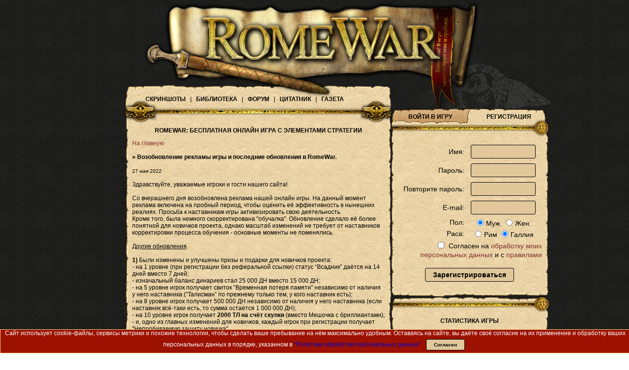

--- FILE ---
content_type: text/html; charset=UTF-8
request_url: https://www.romewar.ru/new20220527.html
body_size: 12617
content:
<!DOCTYPE html>
<!--<!DOCTYPE html PUBLIC "-//W3C//DTD HTML 4.01 Transitional//EN" "http://www.w3.org/TR/html4/loose.dtd">-->
<html>
<head>
<meta http-equiv="Content-Type" content="text/html; charset=utf-8">
<title>Возобновление рекламы игры и последние обновления в RomeWar. </title>
<meta name="description" content="Новость о последних изменениях и обновлениях в бесплатной браузерной онлайн RPG игре про Древний Рим RomeWar.  ">
<meta name="keywords" content="новость бесплатная браузерная игра онлайн стратегия пошаговая RPG romewar ромвар ромевар  ">
<meta name="w1-verification" content="101648118377" />
<meta name="revisit-after" content="1 days">
<meta name="yandex-verification" content="751003d91cdfa8c6" />
<link rel="icon" href="/favicon.ico" type="image/x-icon">
<link rel="shortcut icon" href="/favicon.ico" type="image/x-icon">
<link type="image/png" sizes="16x16" rel="icon" href="/favicon (16).png">
<link type="image/png" sizes="32x32" rel="icon" href="/favicon (32).png">
<link type="image/png" sizes="48x48" rel="icon" href="/favicon (48).png">
<link type="image/png" sizes="96x96" rel="icon" href="/favicon (96).png">
<link type="image/png" sizes="120x120" rel="icon" href="/favicon (120).png">
<link type="image/png" sizes="144x144" rel="icon" href="/favicon (144).png">
<style>

	/* Общие стили */

	body {
		margin: 0px;
		padding: 0px;
		font: 12px Verdana, Arial, Helvetica, sans-serif;
		background: url(/img/backd.jpg);
	}
	input, button {
		border: 1px solid #000000;
		font: inherit;
		background-color: #E0C89B;
		margin: 5px;
		border-radius: 3px;
		font-size: 14px;		
		
	}
	input[type=text], input[type=password] {
		text-align: center;
		width: 120px;
		margin: 5px;
		padding: 5px;
		border-radius: 3px;
		font-size: 14px;		
	}
	button {
		font-weight: bold;
		padding:5px;
	    padding-left: 15px;
	    padding-right: 15px;		
	}
	img {
		border: 0px;
	}
	a {
		text-decoration: none;
		color: #81302F;
	}
	a:hover {
		text-decoration: underline;
	}
	.centered {
		margin-left: auto;
		margin-right: auto;
	}
	.hidden {
		display: none;
	}
	table.borderless {
		border-spacing: 0px;
		border-collapse: collapse; /* border-collapse для IE <= 7 */
	}
	ul {
		list-style: square;
		padding-left: 1em;
	}

	/* Стили элементов страницы */

	#page {
		width: 979px;
	}
	#header {
		height: 175px;
	}
	#footer {
		width: 797px;
		text-align: center;
		font-size: 11px;
		color: #666666;
		clear: both;
	}

	/* Меню */

	#menu {
		height: 46px;
		background: url(/img/last.jpg) no-repeat;
	}
	#menu-content {
		padding-left: 145px;
		padding-top: 20px;
		text-transform: uppercase;
	}
	#menu-content a {
		color: black;
		font-weight: bold;
	}
	.menu-separator {
		padding: 0 .5em;
	}
	
	/* Новости */
	
	#main {
		width: 540px;
		float: left;
	}
	#content {
		margin-left: 105px;
	}
	.main-header {
		height: 30px;
		background: url(/img/tops.jpg) no-repeat;
	}
	.main-footer {
		height: 12px;
		background: url(/img/down_br.gif) no-repeat;
	}
	
	/* Правая колонка */
	
	#sidebar {
		margin-left: 540px;
		width: 320px;
	}
	.block-middle {
		width: 100%;
	}
	.sideblock-header {
		height: 30px;
		background: url(/img/topw1.gif) no-repeat;
	}
	.sideblock-footer {
		height: 12px;
		background: url(/img/downw1.gif) no-repeat;
	}
	.block-left {
		width: 13px;
		background: url(/img/left.gif) repeat-y;
	}
	.block-right {
		width: 13px;
		background: url(/img/rights.gif) repeat-y;
	}
	.block-content {
		background: url(/img/back.gif);
	}
	.block-title {
		font-weight: bold;
		text-transform: uppercase;
		text-align: center;
	}
	
	.block-content P{
		#text-align: justify;
	}
	
	/* Блок входа/регистрации */
	
	#login-block, #enter-block {
		text-align: center;
	}
	.login-header {
		height: 39px;
	}
	.login-header div {
		float: left;
		width: 160px;
		margin-top: 10px;
		text-align: center;
		text-transform: uppercase;
		font-weight: bold;
	}
	.login-header a {
		color: black;
		font-weight: bold;
	}
	#login-header-login {
		background: url(/img/topw13.gif) no-repeat;
		display: none;
	}
	#login-header-register {
		background: url(/img/topw11.gif) no-repeat;
	}
	#login-header-footer {
		background: url(/img/topw12.gif) no-repeat;
		height: 18px;
	}
	.prompt {
		color: gray;
	}
	.error {
		color: red;
	}
	#enter-login {
		font-weight: bold;
	}
	
	/* Блок статистики */
	
	#slider {
		position: relative;
		left: 6px;
		top: -52px;
		height: 40px;
		background: url(/img/polzunok.gif) right no-repeat;
	}
	
	.width100 {
		width:100%;
	}
	
	/* cellpadding */
	td, th {
	 padding: 0px;
	 border:0px;
	}
	   
	/* cellspacing */
	table { 
	 #border-spacing: 0px 0; 
	 border-collapse: collapse; 
	 border:0px;
	}	
	
	.align_left{
		text-align:left;
	}
	.align_right{
		text-align:right;
	}
	.align_center{
		text-align:center;
	}
	
	H1{
		font-size: 12px;
	}
	
	FORM{
		font-size: 14px;
	}
</style>


<!-- Global site tag (gtag.js) - Google Analytics -->
<!-- 
<script async src="https://www.googletagmanager.com/gtag/js?id=G-H6YHVQPLMN"></script>
<script>
  window.dataLayer = window.dataLayer || [];
  function gtag(){dataLayer.push(arguments);}
  gtag('js', new Date());

  gtag('config', 'G-H6YHVQPLMN');
</script>
 -->
 
</head>
<body onload="onl()">

<script src="/js/jquery.min.js?rev1"></script>
<script src="/js/effects.core.js?rev1"></script>
<script src="/js/effects.slide.js?rev1"></script>
<script src="/js/index.js?rev8"></script>
<script src="/game/js/cookie_mess.js?rev0"></script>
<script>
var game_in_new_window = parseInt('');
var type_window = screen.width + 'x' + screen.height;

var is_load = false;
var rpl = "{}";

if (localStorage && localStorage['rpl'])
{
	rpl = localStorage['rpl'];
}


function open_game()
{
	if (game_in_new_window)
	{
		if (window.location.host.substr(-3) == 'net') {openWindowFS('//www.romewar.net/game');} else {openWindowFS('//www.romewar.ru/game');}
	}
	else
	{
		if (window.location.host.substr(-3) == 'net') {document.location = '//www.romewar.net/game/';} else {document.location = '//www.romewar.ru/game/';}
	}
}

var pravila_read = '1ca09f1ebaba9d3b2f11a9da7cc1f4be';
	function radioClick()
	{
	 this.blur();  
	 this.focus();  
	}
	
	function pravila_click()
	{
		var OP = document.getElementById('prr');
		if (OP) OP.value = pravila_read;
	}
	
	function onl_bug()
	{
		if (!is_load)
		{
			var OP = document.getElementById('prr');
			if (OP && !OP.value) onl();
		}
	}
	
	function onl()
	{
		if (!is_load)
		{
			is_load = true;
			setTimeout("pravila_read += '5'; pravila_click();", 2000);
			var OP = document.getElementById('type_window');
			if (OP) OP.value = type_window;
			var OP = document.getElementById('type_window2');
			if (OP) OP.value = type_window;
			var OP = document.getElementById('rpl');
			if (OP) OP.value = rpl;
		}
	}
	// Обработка результата регистрации
	function on_register_success(login)
	{
		$('#enter-login').text(login);
		$('#login-block').hide();
		$('#enter-block').fadeIn();
		document.location = '/game';
	}
	
	$(function() {
		// Переключение вкладок логина/регистрации
		
		$('#tab-login').click(function(e) {
			$('#login-header-register').hide();
			$('#login-header-login').show();
			$('#register-page').hide();
			$('#login-page').fadeIn();
		});
		$('#tab-register').click(function(e) {
			$('#login-header-login').hide();
			$('#login-header-register').show();
			$('#guest-page').hide();
			$('#login-page').hide();
			$('#register-page').fadeIn();
		});
		
		// Логин
		
		add_prompt('login', 'Введите Логин');
		$('#login-form').submit(function(e) {
			var submit = $('#login-submit');
			submit.attr('disabled', 'disabled');
			$.post('index_parser.php', $(e.target).serialize(), function (result) {
				if (result.status == 'ok')
				{
					$('#enter-login').text(result.data.login);
					$('#login-block').hide();
					$('#enter-block').fadeIn();
					game_in_new_window = parseInt(result.data.game_in_new_window);
					if (!game_in_new_window) open_game();
					//if (window.location.host.substr(-3) == 'net') {document.location = 'http://www.romewar.net/game/';} else {document.location = '//www.romewar.ru/game/';}
				}
				else
				{
					$('#login-error').text(result.message);
					submit.removeAttr('disabled');
					if (result.redirect) document.location = result.redirect;
				}
			}, 'json');
			return false;
		});
		
		// Гостевой вход
		
		$('#guest-login').click(function(e) {
			//$('#login-page').hide();
			$('#register-page').hide();
			$('#guest-page').fadeIn();
		});
		$('#guest-close').click(function(e) {
			$('#guest-page').hide();
			$('#register-page').fadeIn();
			//$('#login-page').fadeIn();
		});
		$('.guest-login').click(function(e) {
			openWindowFS('/game/?guest=1&r=' + e.target.value);
		});
		
		// Регистрация
		
		init_registration();
		
		if ('' > 0)
		{
			$('#tab-login').click();
		}
	});
	
	show_cookie_mess(true);
</script>

	<div id="page" class="centered">
		<div id="header"><a href="/"><img src="/img/top.jpg" alt="romewar.ru Бесплатная онлайн игра с элементами стратегии"></a></div>
		<div id="menu">
			<div id="menu-content">
				<a href="//wiki.romewar.ru/screens.html" target="_blank">Скриншоты</a>
				<span class="menu-separator">|</span>
				<a href="//wiki.romewar.ru/" target="_blank">Библиотека</a>
				<span class="menu-separator">|</span>
				<a href="//forum.romewar.ru" target="_blank">Форум</a>
				<span class="menu-separator">|</span>
				<a href="//bashrw.ru/" target="_blank">Цитатник</a>
				<span class="menu-separator">|</span>
				<a href="http://www.rpg-info.net" target="_blank">Газета</a>
			</div>
		</div>
		<div id="content">
			<div id="main" class="block">
				<div class="main-header"></div>
				<table class="block-middle borderless">
					<tr>
						<td class="block-left"></td>
						<td class="block-content">
							<h1 class="block-title">RomeWar: бесплатная онлайн игра с элементами стратегии</h1>
							
							<!--  
__TITLE__	Возобновление рекламы игры и последние обновления в RomeWar. 
__DESC__	Новость о последних изменениях и обновлениях в бесплатной браузерной онлайн RPG игре про Древний Рим RomeWar.  
__KW__		новость бесплатная браузерная игра онлайн стратегия пошаговая RPG romewar ромвар ромевар  
--> 
<head> 
<meta http-equiv="Content-Type" content="text/html; charset=utf-8" /> 
</head> 
<p><a href="/"> На главную </a><br> 
  <br> 
<b>» Возобновление рекламы игры и последние обновления в RomeWar. </b><br><br> 
 <small>27 мая 2022</small> 
 <br><br> 
Здравствуйте, уважаемые игроки и гости нашего сайта!
<br>

<br>
Со вчерашнего дня возобновлена реклама нашей онлайн игры. На данный момент реклама включена на пробный период, чтобы оценить её эффективность в нынешних реалиях.  Просьба к наставникам игры активизировать свою деятельность. 
<br>
Кроме того, была немного скорректирована "обучалка". Обновление сделало её более понятной для новичков проекта, однако масштаб изменений не требует от наставников корректировки процесса обучения - основные моменты не поменялись. 
<br>

<br>
<span style="text-decoration: underline">Другие обновления</span>.
<br>

<br>
<span style="font-weight: bold">1)</span> Были изменены и улучшены призы и подарки для новичков проекта:
<br>
- на 1 уровне (при регистрации без реферальной ссылки) статус “Всадник” даётся на 14 дней вместо 7 дней;
<br>
- изначальный баланс динариев стал 25 000 ДН вместо 15 000 ДН;
<br>
- на 5 уровне игрок получает свиток “Временная потеря памяти” независимо от наличия у него наставника (“Талисман” по прежнему только тем, у кого наставник есть);
<br>
- на 8 уровне игрок получает 500 000 ДН независимо от наличия у него наставника (если наставник всё-таки есть, то сумма остаётся 1 000 000 ДН);
<br>
- на 10 уровне игрок получает <span style="font-weight: bold">2000 ТЛ на счёт скупки</span> (вместо Мешочка с бриллиантами);
<br>
- и, одно из главных изменений для новичков, каждый игрок при регистрации получает "Непробиваемую защиту новичка".
<br>

<br>
"Непробиваемую защиту новичка" нельзя пробить никаким свитком и никакой абилкой (в том числе абилками типа "антизащита"). Но есть условия, которые её навсегда отменяют.
<br>
Подробное описание работы этой иммунки здесь: <a href="https://wiki.romewar.ru/bonus_novichkov.html" target="_blank">https://wiki.romewar.ru/bonus_novichkov.html</a>
<br>

<br>
<span style="font-weight: bold">2)</span> Изменения в реферальной системе.
<br>
Описанные в этом пункте изменения вступают в силу с 01.06.2022 года, но будут действовать, в том числе, для всех рефералов и реферов, появившихся в игре до этой даты.
<br>
а) Рефереры будут получать процент от покупок своих рефералов не сразу в момент приобретения последними ТЛ, а по итогам месяца единой суммой от всех рефералов сразу;
<br>
б) Реферер будет получить процент от покупок ТЛ своим рефералом в течение 10 лет после регистрации последнего или по достижению суммы выплаты по этому конкретному рефералу в 50 000 ТЛ (5% от 1 000 000 ТЛ, гипотетически купленных рефералом).
<br>

<br>
<span style="font-weight: bold">3)</span> Изменён "Закон 2Г".
<br>
Теперь модераторам игры разрешено принимать участие в личных (государственный, кулачный) и командных ("Кулачная забава", "Равеннская сеча") Турнирах на выживание, а также Турнирах Оркуса.
<br>

<br>
Всем спасибо за внимание и за игру! 
<br> 
<br> 
 <a href="/"> На главную </a> 
<br><br> 
Другие новости:<br> <lu><li><a href='/new20210223.html'>День защитника Отечества. </a></li><li><a href='/new20131118.html'>Именные предметы</a></li><li><a href='/new20230214.html'>День всех влюбленных!  </a></li><li><a href='/new20250220.html'>Всеобщий турнир начинается уже завтра!</a></li><li><a href='/new20160322.html'>Руна Анти-расщепление и другие последние изменения в RomeWar. </a></li><li><a href='/new20250109.html'>Расовые турниры стартуют уже завтра!</a></li></lu><br>
						</td>
						<td class="block-right"></td>
					</tr>
				</table>
				<div class="main-footer"></div>
			</div>
			<div id="sidebar">

				<div id="login-block" class="block ">
					<div id="login-header-login" class="login-header">
						<div>Войти в игру</div>
						<div><a href="#" id="tab-register" onclick="return false;">Регистрация</a></div>
					</div>
					<div id="login-header-register" class="login-header">
						<div><a href="#" id="tab-login" onclick="return false;">Войти в игру</a></div>
						<div>Регистрация</div>
					</div>
					<div id="login-header-footer"></div>
					<table class="block-middle borderless">
						<tr>
							<td class="block-left"></td>
							<td class="block-content">
								<div id="login-page" class="hidden">
									<p id="login-error" class="error"></p>
									<form id="login-form" action="?" method="post">
										<div><input type="hidden" name="action" value="login"></div>
										<div><input type="hidden" name="type_window" id="type_window" value=""></div>
										<div><input type="hidden" name="rpl" id="rpl" value=""></div>
										<input type="hidden" name="place" value="main_reg">
										<table class="centered">
											<tr>
												<td style="text-align: right;">Имя:</td>
												<td><input type="text" id="login" name="login" value=""></td>
											</tr>
											<tr>
												<td style="text-align: right;">Пароль:</td>
												<td><input type="password" id="password" name="password" value=""></td>
											</tr>
										</table>
										<p><button id="login-submit" type="submit">Войти</button></p>
										<p><a href="forgot.html">Забыли свой пароль?</a></p>
										<!--<p><button id="guest-login" type="button">Войти гостем</button></p>-->
									</form>
								</div><!--
								<div id="guest-page" class="hidden">
									<p class="block-title">Гостевой вход</p>
									<p><button type="button" class="guest-login" value="2">Войти за Галлов</button></p>
									<p><button type="button" class="guest-login" value="1">Войти за Римлян</button></p>
									<p><button id="guest-close" type="button">Закрыть</button></p>
								</div>
								-->
								<div id="register-page">
									<p id="register-error" class="error"></p>
										<form id="register-form" action="?" method="post">
										<div><input type="hidden" name="action" value="register"></div>
										<div><input type="hidden" name="type_window" id="type_window2" value=""></div>
										<table class="centered">
											<tr>
												<td></td>
												<td id="reg-login-error" class="error"></td>
											</tr>
											<tr>
												<td style="text-align: right;">Имя:</td>
												<td><input type="text" id="reg-login" name="login"></td>
											</tr>
											<tr>
												<td></td>
												<td id="reg-password-error" class="error"></td>
											</tr>
											<tr>
												<td style="text-align: right;">Пароль:</td>
												<td><input type="password" id="reg-password" name="password"></td>
											</tr>
											<tr>
												<td></td>
												<td id="reg-password2-error" class="error"></td>
											</tr>
											<tr>
												<td style="text-align: right; white-space: nowrap;">Повторите пароль:</td>
												<td><input type="password" id="reg-password2" name="password2"></td>
											</tr>
											<tr>
												<td></td>
												<td id="reg-email-error" class="error"></td>
											</tr>
											<tr>
												<td style="text-align: right;">E-mail:</td>
												<td><input type="text" id="reg-email" name="email"></td>
											</tr>
											<tr>
												<td></td>
												<td id="reg-sex-error" class="error"></td>
											</tr>
											<tr>
												<td style="text-align: right;">Пол:</td>
												<td>
													<label><input type="radio" name="sex" value="1" checked>Муж.</label>
													<label><input type="radio" name="sex" value="2">Жен.</label>
												</td>
											</tr>
											<tr>
												<td></td>
												<td id="reg-race-error" class="error"></td>
											</tr>
											<tr>
												<td style="text-align: right;">Раса:</td>
												<td>
													<label><input type="radio" name="race" value="1" onclick="if (this.checked) document.getElementById('dop_info').style.display='none';">Рим</label>
													<label><input type="radio" name="race" value="2" checked onclick="if (this.checked) document.getElementById('dop_info').style.display='';">Галлия</label>
												</td>
											</tr>
											<!--<tr id="dop_info" style="text-align:left; color: #81302F; font-size:10px;">
												<td colspan="2">
														При регистрации за молодую расу галлов вы получаете дополнительные бонусы:<br>
														- на 300% больше начальных динарий<br>
														- статус Всадника (увеличения опыта до 120%, бесплатные абилки и многое другое) на 1 месяц<br>
														- 2х онлайн статус с защитой<br>
												</td>
											</tr>-->
											<tr>
												<!--<td></td>-->
												<td id="reg-terms-error" colspan="2" class="error"></td>
											</tr>
											<tr>
												<td style="text-align: right;" colspan="2">
													<input type="checkbox" id="reg-terms" name="terms">
													<!--<label for="reg-terms">Согласен с <a href="#" onclick="openWindow('//wiki.romewar.ru/ofert.html'); return false;">правилами</a></label>-->
													<label for="reg-terms">Согласен на <a href="#" onclick="openWindow('https://wiki.romewar.ru/privacypolicy.html'); return false;">обработку моих персональных данных</a>  
														и с <a href="#" onclick="openWindow('https://wiki.romewar.ru/ofert.html'); return false;">правилами</a></label>

												</td>
												<!--<td></td>-->
											</tr>
											<tr>
												<td><input type="hidden" name="pravila_read" id="prr"></td>
												<td id="reg-turing-error" class="error"></td>
											</tr>
											<!--<tr>
												<td style="text-align: right;"><img src="/turing.php" id="reg-turing-image" title="Если картинка нечитаема кликните на нее мышкой чтобы загрузить другую." alt=""></td>
												<td><input type="text" id="reg-turing" name="turing"><br><a href="#" id="reg-turing-a">Не видно картинку?</a></td>
											</tr>-->
										</table>
										<p><button id="register" type="submit">Зарегистрироваться</button></p>
										<!--<p><button id="guest-login" type="button">Войти гостем</button></p>-->
									</form>
								</div>
								<div id="guest-page" class="hidden">
									<!--<p class="block-title">Гостевой вход</p>
									<p><button type="button" class="guest-login" value="2">Войти за Галлов</button></p>
									<p><button type="button" class="guest-login" value="1">Войти за Римлян</button></p>
									<p><button id="guest-close" type="button">Закрыть</button></p>-->
								</div>
								
							</td>
							<td class="block-right"></td>
						</tr>
					</table>
					<div class="sideblock-footer"></div>
				</div>

				<div id="enter-block" class="block hidden">
					<div class="sideblock-header"></div>
					<table class="block-middle borderless">
						<tr>
							<td class="block-left"></td>
							<td class="block-content">
								<p>Вы вошли в игру под именем <span id="enter-login"></span></p>
								<!--<a href="#" onclick="if (window.location.host.substr(-3) == 'net') {openWindowFS('//www.romewar.net/game/');} else {openWindowFS('//www.romewar.ru/game/');} return false;">-->
								<a href="#" onclick="open_game(); return false;" id="enter_btn">
									<img src="/img/enter_btn.gif" alt="Войти в игру">
								</a>
							</td>
							<td class="block-right"></td>
						</tr>
					</table>
					<div class="sideblock-footer"></div>
				</div>

				<div class="block hidden">
					<div class="sideblock-header"></div>
					<table class="block-middle borderless">
						<tr>
							<td class="block-left"></td>
							<td class="block-content">
							</td>
							<td class="block-right"></td>
						</tr>
					</table>
					<div class="sideblock-footer"></div>
				</div>

				<div class="block">
					<div class="sideblock-header"></div>
					<table class="block-middle borderless">
						<tr>
							<td class="block-left"></td>
							<td class="block-content">
								<p class="block-title">Статистика игры</p>
								<table style="width: 100%;">
									<tr>
										<td style="text-align: left;">Римлян всего</td>
										<td style="text-align: right; font-weight: bold;">3892</td>
									</tr>
									<tr>
										<td style="text-align: left;">Галлов  всего</td>
										<td style="text-align: right; font-weight: bold;">2831</td>
									</tr>
									<tr>
										<td style="text-align: left;">Игроков онлайн</td>
										<td style="text-align: right; font-weight: bold;">387</td>
									</tr>
								</table>
								<br>
								<!--<table style="width: 100%;">
									<tr>
										<td style="text-align: left;">Текущих боев</td>
										<td style="text-align: right; font-weight: bold;">11</td>
									</tr>
									<tr>
										<td style="text-align: left;">Игроков в боях</td>
										<td style="text-align: right; font-weight: bold;">15</td>
									</tr>
								</table>-->
								<p class="block-title">Межрасовые победы</p>
								<div>
									<table class="borderless" style="width: 100%; font-size: 10px; font-weight: bold;">
										<tr>
											<td style="text-align:right; width: 61%; height: 40px; background: url(/img/polosa-sprava.gif) left;">&nbsp;</td>
											<td style="text-align:center; background: url(/img/polosa-sleva.gif) right;">&nbsp;</td>
										</tr>
										<tr>
											<td class="align_left">Рим 61%</td>
											<td class="align_right">39% Галлы</td>
										</tr>
									</table>
									<div id="slider" style="width: 61%;"></div>
								</div>
							</td>
							<td class="block-right"></td>
						</tr>
					</table>
					<div class="sideblock-footer"></div>
				</div>

				<div class="block">
					<div class="sideblock-header"></div>
					<table class="block-middle borderless" >
						<tr>
							<td class="block-left"></td>
							<td class="block-content">
								<iframe id="tew" src="/game/window/ratings/ratings.php?cnt=warrior&amp;order=rating&amp;temple=warriors_small&amp;limit=10&amp;empty_head=1" style="width: 100%; height: 230px; background:none; border:0px; overflow:hidden;"></iframe> <!--allowtransparency="1"-->
							</td>
							<td class="block-right"></td>
						</tr>
					</table>
					<div class="sideblock-footer"></div>
				</div>

				<div class="block">
					<div class="sideblock-header"></div>
					<table class="block-middle borderless">
						<tr>
							<td class="block-left"></td>
							<td class="block-content">
								<p class="block-title">Мы в соц. сетях</p>
								<div style="text-align: center;">
									<a href="https://vk.ru/romewar" target="_blank"><img src="/game_img/vk.png?rev=1" style="width:90px" alt="Группа ВКонтакте"></a>
									<a href="https://ok.ru/romewar" target="_blank"><img src="/game_img/ok.png?rev=1" style="width:90px" alt="Группа Одноклассники"></a>
									<a href="https://www.facebook.com/groups/RomeWar4ever" target="_blank"><img src="/game_img/f.png?rev=1" style="width:90px" alt="Группа Facebook"></a>
								</div>
							</td>
							<td class="block-right"></td>
						</tr>
					</table>
					<div class="sideblock-footer"></div>
				</div>

				<div class="block">
					<div class="sideblock-header"></div>
					<table class="block-middle borderless">
						<tr>
							<td class="block-left"></td>
							<td class="block-content">
								<p class="block-title">Новости</p>
								<div id="news_list" style="overflow:auto; height:300px;">
								<ul><li><a href='/news202612.html'>Декабрь 2026</a></li><li><a href='/news202611.html'>Ноябрь 2026</a></li><li><a href='/news202610.html'>Октябрь 2026</a></li><li><a href='/news202609.html'>Сентябрь 2026</a></li><li><a href='/news202608.html'>Август 2026</a></li><li><a href='/news202607.html'>Июль 2026</a></li><li><a href='/news202606.html'>Июнь 2026</a></li><li><a href='/news202605.html'>Май 2026</a></li><li><a href='/news202604.html'>Апрель 2026</a></li><li><a href='/news202603.html'>Март 2026</a></li><li><a href='/news202602.html'>Февраль 2026</a></li><li><a href='/news202601.html'>Январь 2026</a></li><li><a href='/news202512.html'>Декабрь 2025</a></li><li><a href='/news202511.html'>Ноябрь 2025</a></li><li><a href='/news202510.html'>Октябрь 2025</a></li><li><a href='/news202509.html'>Сентябрь 2025</a></li><li><a href='/news202508.html'>Август 2025</a></li><li><a href='/news202507.html'>Июль 2025</a></li><li><a href='/news202506.html'>Июнь 2025</a></li><li><a href='/news202505.html'>Май 2025</a></li><li><a href='/news202504.html'>Апрель 2025</a></li><li><a href='/news202503.html'>Март 2025</a></li><li><a href='/news202502.html'>Февраль 2025</a></li><li><a href='/news202501.html'>Январь 2025</a></li><li><a href='/news202412.html'>Декабрь 2024</a></li><li><a href='/news202411.html'>Ноябрь 2024</a></li><li><a href='/news202410.html'>Октябрь 2024</a></li><li><a href='/news202409.html'>Сентябрь 2024</a></li><li><a href='/news202408.html'>Август 2024</a></li><li><a href='/news202407.html'>Июль 2024</a></li><li><a href='/news202406.html'>Июнь 2024</a></li><li><a href='/news202405.html'>Май 2024</a></li><li><a href='/news202404.html'>Апрель 2024</a></li><li><a href='/news202403.html'>Март 2024</a></li><li><a href='/news202402.html'>Февраль 2024</a></li><li><a href='/news202401.html'>Январь 2024</a></li><li><a href='/news202312.html'>Декабрь 2023</a></li><li><a href='/news202311.html'>Ноябрь 2023</a></li><li><a href='/news202310.html'>Октябрь 2023</a></li><li><a href='/news202309.html'>Сентябрь 2023</a></li><li><a href='/news202308.html'>Август 2023</a></li><li><a href='/news202307.html'>Июль 2023</a></li><li><a href='/news202306.html'>Июнь 2023</a></li><li><a href='/news202305.html'>Май 2023</a></li><li><a href='/news202304.html'>Апрель 2023</a></li><li><a href='/news202303.html'>Март 2023</a></li><li><a href='/news202302.html'>Февраль 2023</a></li><li><a href='/news202301.html'>Январь 2023</a></li><li><a href='/news202212.html'>Декабрь 2022</a></li><li><a href='/news202211.html'>Ноябрь 2022</a></li><li><a href='/news202210.html'>Октябрь 2022</a></li><li><a href='/news202209.html'>Сентябрь 2022</a></li><li><a href='/news202208.html'>Август 2022</a></li><li><a href='/news202207.html'>Июль 2022</a></li><li><a href='/news202206.html'>Июнь 2022</a></li><li><a href='/news202205.html'>Май 2022</a></li><li><a href='/news202204.html'>Апрель 2022</a></li><li><a href='/news202203.html'>Март 2022</a></li><li><a href='/news202202.html'>Февраль 2022</a></li><li><a href='/news202201.html'>Январь 2022</a></li><li><a href='/news202112.html'>Декабрь 2021</a></li><li><a href='/news202111.html'>Ноябрь 2021</a></li><li><a href='/news202110.html'>Октябрь 2021</a></li><li><a href='/news202109.html'>Сентябрь 2021</a></li><li><a href='/news202108.html'>Август 2021</a></li><li><a href='/news202107.html'>Июль 2021</a></li><li><a href='/news202106.html'>Июнь 2021</a></li><li><a href='/news202105.html'>Май 2021</a></li><li><a href='/news202104.html'>Апрель 2021</a></li><li><a href='/news202103.html'>Март 2021</a></li><li><a href='/news202102.html'>Февраль 2021</a></li><li><a href='/news202101.html'>Январь 2021</a></li><li><a href='/news202012.html'>Декабрь 2020</a></li><li><a href='/news202011.html'>Ноябрь 2020</a></li><li><a href='/news202010.html'>Октябрь 2020</a></li><li><a href='/news202009.html'>Сентябрь 2020</a></li><li><a href='/news202007.html'>Июль 2020</a></li><li><a href='/news202006.html'>Июнь 2020</a></li><li><a href='/news202005.html'>Май 2020</a></li><li><a href='/news202004.html'>Апрель 2020</a></li><li><a href='/news202003.html'>Март 2020</a></li><li><a href='/news202002.html'>Февраль 2020</a></li><li><a href='/news202001.html'>Январь 2020</a></li><li><a href='/news201912.html'>Декабрь 2019</a></li><li><a href='/news201911.html'>Ноябрь 2019</a></li><li><a href='/news201910.html'>Октябрь 2019</a></li><li><a href='/news201909.html'>Сентябрь 2019</a></li><li><a href='/news201907.html'>Июль 2019</a></li><li><a href='/news201906.html'>Июнь 2019</a></li><li><a href='/news201905.html'>Май 2019</a></li><li><a href='/news201904.html'>Апрель 2019</a></li><li><a href='/news201903.html'>Март 2019</a></li><li><a href='/news201902.html'>Февраль 2019</a></li><li><a href='/news201901.html'>Январь 2019</a></li><li><a href='/news201812.html'>Декабрь 2018</a></li><li><a href='/news201811.html'>Ноябрь 2018</a></li><li><a href='/news201810.html'>Октябрь 2018</a></li><li><a href='/news201809.html'>Сентябрь 2018</a></li><li><a href='/news201808.html'>Август 2018</a></li><li><a href='/news201806.html'>Июнь 2018</a></li><li><a href='/news201805.html'>Май 2018</a></li><li><a href='/news201804.html'>Апрель 2018</a></li><li><a href='/news201803.html'>Март 2018</a></li><li><a href='/news201802.html'>Февраль 2018</a></li><li><a href='/news201712.html'>Декабрь 2017</a></li><li><a href='/news201711.html'>Ноябрь 2017</a></li><li><a href='/news201706.html'>Июнь 2017</a></li><li><a href='/news201705.html'>Май 2017</a></li><li><a href='/news201704.html'>Апрель 2017</a></li><li><a href='/news201703.html'>Март 2017</a></li><li><a href='/news201702.html'>Февраль 2017</a></li><li><a href='/news201612.html'>Декабрь 2016</a></li><li><a href='/news201611.html'>Ноябрь 2016</a></li><li><a href='/news201609.html'>Сентябрь 2016</a></li><li><a href='/news201607.html'>Июль 2016</a></li><li><a href='/news201606.html'>Июнь 2016</a></li><li><a href='/news201605.html'>Май 2016</a></li><li><a href='/news201604.html'>Апрель 2016</a></li><li><a href='/news201603.html'>Март 2016</a></li><li><a href='/news201602.html'>Февраль 2016</a></li><li><a href='/news201601.html'>Январь 2016</a></li><li><a href='/news201512.html'>Декабрь 2015</a></li><li><a href='/news201511.html'>Ноябрь 2015</a></li><li><a href='/news201510.html'>Октябрь 2015</a></li><li><a href='/news201509.html'>Сентябрь 2015</a></li><li><a href='/news201508.html'>Август 2015</a></li><li><a href='/news201507.html'>Июль 2015</a></li><li><a href='/news201506.html'>Июнь 2015</a></li><li><a href='/news201505.html'>Май 2015</a></li><li><a href='/news201504.html'>Апрель 2015</a></li><li><a href='/news201503.html'>Март 2015</a></li><li><a href='/news201502.html'>Февраль 2015</a></li><li><a href='/news201412.html'>Декабрь 2014</a></li><li><a href='/news201411.html'>Ноябрь 2014</a></li><li><a href='/news201410.html'>Октябрь 2014</a></li><li><a href='/news201409.html'>Сентябрь 2014</a></li><li><a href='/news201408.html'>Август 2014</a></li><li><a href='/news201407.html'>Июль 2014</a></li><li><a href='/news201406.html'>Июнь 2014</a></li><li><a href='/news201405.html'>Май 2014</a></li><li><a href='/news201404.html'>Апрель 2014</a></li><li><a href='/news201403.html'>Март 2014</a></li><li><a href='/news201402.html'>Февраль 2014</a></li><li><a href='/news201401.html'>Январь 2014</a></li><li><a href='/news201312.html'>Декабрь 2013</a></li><li><a href='/news201311.html'>Ноябрь 2013</a></li><li><a href='/news201310.html'>Октябрь 2013</a></li><li><a href='/news201309.html'>Сентябрь 2013</a></li><li><a href='/news201308.html'>Август 2013</a></li><li><a href='/news201307.html'>Июль 2013</a></li><li><a href='/news201306.html'>Июнь 2013</a></li><li><a href='/news201305.html'>Май 2013</a></li><li><a href='/news201304.html'>Апрель 2013</a></li><li><a href='/news201303.html'>Март 2013</a></li><li><a href='/news201302.html'>Февраль 2013</a></li><li><a href='/news201301.html'>Январь 2013</a></li><li><a href='/news201212.html'>Декабрь 2012</a></li><li><a href='/news201211.html'>Ноябрь 2012</a></li><li><a href='/news201210.html'>Октябрь 2012</a></li><li><a href='/news201209.html'>Сентябрь 2012</a></li><li><a href='/news201207.html'>Июль 2012</a></li><li><a href='/news201206.html'>Июнь 2012</a></li><li><a href='/news201205.html'>Май 2012</a></li><li><a href='/news201204.html'>Апрель 2012</a></li><li><a href='/news201203.html'>Март 2012</a></li><li><a href='/news201202.html'>Февраль 2012</a></li><li><a href='/news201201.html'>Январь 2012</a></li><li><a href='/news201112.html'>Декабрь 2011</a></li><li><a href='/news201111.html'>Ноябрь 2011</a></li><li><a href='/news201110.html'>Октябрь 2011</a></li><li><a href='/news201109.html'>Сентябрь 2011</a></li><li><a href='/news201108.html'>Август 2011</a></li><li><a href='/news201107.html'>Июль 2011</a></li><li><a href='/news201106.html'>Июнь 2011</a></li><li><a href='/news201105.html'>Май 2011</a></li><li><a href='/news201104.html'>Апрель 2011</a></li><li><a href='/news201103.html'>Март 2011</a></li><li><a href='/news201102.html'>Февраль 2011</a></li><li><a href='/news201101.html'>Январь 2011</a></li></ul>
								</div>
								<!--<a onclick="$('#news_list').toggle('blind',{},700); return false;" href="#">_</a>-->
							</td>
							<td class="block-right"></td>
						</tr>
					</table>
					<div class="sideblock-footer"></div>
				</div>

				<div class="block">
					<div class="sideblock-header"></div>
					<table class="block-middle borderless">
						<tr>
							<td class="block-left"></td>
							<td class="block-content">
								<p class="block-title">Полезные ссылки</p>
									<ul>
										<li><a href="//fb.romewar.ru" target="_blank" style="font-weight: bold;">Техподдержка</a></li>
										<li><a href="/game/window/ratings/ratings.php" target="_blank">Рейтинги игры</a></li>
										<li><a href="//wiki.romewar.ru/law.html" target="_blank">Законы игры</a></li>
										<!--<li><a href="//wiki.romewar.ru/resurs.html" target="_blank">Ресурсы игры</a></li>-->
										<li><a href="//wiki.romewar.ru/ofert.html" target="_blank">Пользовательское соглашение</a></li>
										<li><a href="//wiki.romewar.ru/privacypolicy.html" target="_blank">Политика конфиденциальности</a></li>
									</ul>
							</td>
							<td class="block-right"></td>
						</tr>
					</table>
					<div class="sideblock-footer"></div>
				</div>
					<div class="sideblock-header"></div>
					<table class="block-middle borderless">
						<tr>
							<td class="block-left"></td>
							<td class="block-content">
		<div class="align_center">
<div class="romewar_counters">
<!-- Rating@Mail.ru counter -->
<script>
var _tmr = window._tmr || (window._tmr = []);
_tmr.push({id: "1118279", type: "pageView", start: (new Date()).getTime()});
(function (d, w, id) {
  if (d.getElementById(id)) return;
  var ts = d.createElement("script"); ts.type = "text/javascript"; ts.async = true; ts.id = id;
  ts.src = (d.location.protocol == "https:" ? "https:" : "http:") + "//top-fwz1.mail.ru/js/code.js";
  var f = function () {var s = d.getElementsByTagName("script")[0]; s.parentNode.insertBefore(ts, s);};
  if (w.opera == "[object Opera]") { d.addEventListener("DOMContentLoaded", f, false); } else { f(); }
})(document, window, "topmailru-code");
</script>

<a target="_top" href="//top.mail.ru/jump?from=1118279">
<img src="//top-fwz1.mail.ru/counter?id=1118279;t=479;l=1" 
height="31" width="88" alt="Рейтинг@Mail.ru"></a>
<!-- //Rating@Mail.ru counter -->
<!-- begin of Top100 code -->

<!-- script id="top100Counter" src="//counter.rambler.ru/top100.jcn?966125"></script>
<noscript>-->
<a href="//top100.rambler.ru/navi/966125/">
<img src="//counter.rambler.ru/top100.cnt?966125" alt="Rambler's Top100" />
</a>

<!-- </noscript>-->
<!-- end of Top100 code -->

<!-- Yandex.Metrika informer -->
<a href="https://metrika.yandex.ru/stat/?id=29428115&amp;from=informer"
target="_blank" rel="nofollow"><img src="https://metrika-informer.com/informer/29428115/3_1_FFFFFFFF_EFEFEFFF_0_pageviews"
style="width:88px; height:31px; border:0;" alt="Яндекс.Метрика" title="Яндекс.Метрика: данные за сегодня (просмотры, визиты и уникальные посетители)" class="ym-advanced-informer" data-cid="29428115" data-lang="ru" /></a>
<!-- /Yandex.Metrika informer -->

<!-- Yandex.Metrika counter -->
<script type="text/javascript" >
   (function(m,e,t,r,i,k,a){m[i]=m[i]||function(){(m[i].a=m[i].a||[]).push(arguments)};
   m[i].l=1*new Date();
   for (var j = 0; j < document.scripts.length; j++) {if (document.scripts[j].src === r) { return; }}
   k=e.createElement(t),a=e.getElementsByTagName(t)[0],k.async=1,k.src=r,a.parentNode.insertBefore(k,a)})
   (window, document, "script", "https://mc.webvisor.org/metrika/tag_ww.js", "ym");

   ym(29428115, "init", {
        clickmap:true,
        trackLinks:true,
        accurateTrackBounce:true,
        webvisor:true
   });
</script>
<noscript><div><img src="https://mc.yandex.ru/watch/29428115" style="position:absolute; left:-9999px;" alt="" /></div></noscript>
<!-- /Yandex.Metrika counter -->

<!-- Global site tag (gtag.js) - Google Analytics -->
<!-- <script async src="https://www.googletagmanager.com/gtag/js?id=G-H6YHVQPLMN"></script>
<script>
  window.dataLayer = window.dataLayer || [];
  function gtag(){dataLayer.push(arguments);}
  gtag('js', new Date());

  gtag('config', 'G-H6YHVQPLMN');
</script>
-->

<!-- Google Tag Manager -->
<!-- Временно убрали
  <script>(function(w,d,s,l,i){w[l]=w[l]||[];w[l].push({'gtm.start':
  new Date().getTime(),event:'gtm.js'});var f=d.getElementsByTagName(s)[0],
  j=d.createElement(s),dl=l!='dataLayer'?'&l='+l:'';j.async=true;j.src=
  'https://www.googletagmanager.com/gtm.js?id='+i+dl;f.parentNode.insertBefore(j,f);
  })(window,document,'script','dataLayer','GTM-NVQXB85C');</script>-->
  <!-- End Google Tag Manager -->

<!--LiveInternet counter-->
<script>
document.write("<a href='//www.liveinternet.ru/click' "+
"target=_blank><img src='//counter.yadro.ru/hit?t53.6;r"+
escape(document.referrer)+((typeof(screen)=="undefined")?"":
";s"+screen.width+"*"+screen.height+"*"+(screen.colorDepth?
screen.colorDepth:screen.pixelDepth))+";u"+escape(document.URL)+
";"+Math.random()+
"' alt='' title='LiveInternet: показано число просмотров и"+
" посетителей за 24 часа' "+
" width='88' height='31'><\/a>")
</script><!--/LiveInternet-->

</div>


		</div>
							</td>
							<td class="block-right"></td>
						</tr>
					</table>
					<div class="sideblock-footer"></div>
				</div>
			</div>
		</div>
		<div id="footer" class="centered">
			<p><img height="2" src="/img/werv.gif" class="width100" alt="romewar BR"></p>
Бесплатная браузерная онлайн рпг игра с элементами стратегии RomeWar не требует установки клиента.<br>
Игра RomeWar - бесплатная онлайн игра, в которой вы весело проведете своё время.<br>
Играть в онлайн игру можно с любого компьютера, подключенного к интернету.<br>
Онлайн игра RomeWar &copy; Copyright RomeWar.ru 2006-2026.<br>
E-mail для контакта с администрацией: support@romewar.ru
		</div>
	<!--</div>-->
<a href="/tools/items/catalog.php" title="Полный каталог вещей" target="_blank" style="font-size:12px; color:blue; display:none;">Полный каталог вещей</a>
<!-- Запрос на восстановление регистрационной информации -->

<script>
setInterval(onl_bug, 4000);
</script>
</body>
</html>

--- FILE ---
content_type: text/html; charset=UTF-8
request_url: https://www.romewar.ru/game/window/ratings/ratings.php?cnt=warrior&order=rating&temple=warriors_small&limit=10&empty_head=1
body_size: 1334
content:
<html>
<head>
<title>Рейтинг в онлайн игре RomeWar.ru.</title>
<meta name="description" content="Рейтинг игроков или кланов/легионов в браузерной онлайн игре с элементами стратегии RomeWar.ru">
<meta http-equiv="Content-Type" content="text/html; charset=utf-8" />
<meta http-equiv="imagetoolbar" content="no" /> 
<link href="/game/buildings/css/building_window.css" rel="stylesheet" type="text/css">
<link href="/game/css/inputs.css" rel="stylesheet" type="text/css" >
</head>
<body leftmargin="0" topmargin="0" marginheight="0" marginwidth="0" style="background:none;">
<script type="text/javascript" src="/game/js/functions_lite.js?rev1"></script>
<script type="text/javascript" src="/game/js/player_info.js"></script>

<script type="text/javascript">
var _owner = Array();
_owner.show_info = show_info;
</script>
<div id="content">

<table width="100%" height="100%" cellpadding="0" cellspacing="0" class="main" style="border:0px solid #2F2A21; font-size: 14px; background:none; margin-top:-5px;">

<tr>
<td align="left" valign="top">
<table border="0" cellspacing="0" cellpadding="0">  
  <tr>
    <th height="25" colspan="2" align="center">Лучшие бойцы</th>
    </tr>
      
  <tr>
    <td width="186" ><div class="player"><img src="/game_img/btn_pl_info.gif" class="clickable" onclick="_owner.show_info('432970');" alt="i" title="Информация о пользователе"><img src="/game_img/clan_icons/clan_2.gif" class="clickable" onclick="window.open('/game/clan2.html');" alt="C" title="Страница клана"><span style="font-weight: bold; margin: 0 2px;">Сомко</span><span>(22)</span></div></td>
    <td width="54" align="right" >2109</td>    
  </tr>
      
  <tr>
    <td width="186" ><div class="player"><img src="/game_img/btn_pl_info.gif" class="clickable" onclick="_owner.show_info('70989');" alt="i" title="Информация о пользователе"><img src="/game_img/clan_icons/clan_39.gif" class="clickable" onclick="window.open('/game/clan39.html');" alt="C" title="Страница клана"><span style="font-weight: bold; margin: 0 2px;">~Железный_Генерал~</span><span>(20)</span></div></td>
    <td width="54" align="right" >2092</td>    
  </tr>
      
  <tr>
    <td width="186" ><div class="player"><img src="/game_img/btn_pl_info.gif" class="clickable" onclick="_owner.show_info('85309283');" alt="i" title="Информация о пользователе"><img src="/game_img/clan_icons/clan_39.gif" class="clickable" onclick="window.open('/game/clan39.html');" alt="C" title="Страница клана"><span style="font-weight: bold; margin: 0 2px;">Lich_King</span><span>(20)</span></div></td>
    <td width="54" align="right" >2047</td>    
  </tr>
      
  <tr>
    <td width="186" ><div class="player"><img src="/game_img/btn_pl_info.gif" class="clickable" onclick="_owner.show_info('533130');" alt="i" title="Информация о пользователе"><img src="/game_img/clan_icons/clan_57.gif" class="clickable" onclick="window.open('/game/clan57.html');" alt="C" title="Страница клана"><span style="font-weight: bold; margin: 0 2px;">CezarIUS</span><span>(20)</span></div></td>
    <td width="54" align="right" >2033</td>    
  </tr>
      
  <tr>
    <td width="186" ><div class="player"><img src="/game_img/btn_pl_info.gif" class="clickable" onclick="_owner.show_info('359430');" alt="i" title="Информация о пользователе"><img src="/game_img/clan_icons/clan_39.gif" class="clickable" onclick="window.open('/game/clan39.html');" alt="C" title="Страница клана"><span style="font-weight: bold; margin: 0 2px;">~The_Beer_Baron~</span><span>(20)</span></div></td>
    <td width="54" align="right" >2030</td>    
  </tr>
      
  <tr>
    <td width="186" ><div class="player"><img src="/game_img/btn_pl_info.gif" class="clickable" onclick="_owner.show_info('500134');" alt="i" title="Информация о пользователе"><img src="/game_img/clan_icons/clan_39.gif" class="clickable" onclick="window.open('/game/clan39.html');" alt="C" title="Страница клана"><span style="font-weight: bold; margin: 0 2px;">Katrin</span><span>(20)</span></div></td>
    <td width="54" align="right" >2013</td>    
  </tr>
      
  <tr>
    <td width="186" ><div class="player"><img src="/game_img/btn_pl_info.gif" class="clickable" onclick="_owner.show_info('320137');" alt="i" title="Информация о пользователе"><img src="/game_img/clan_icons/clan_117.gif" class="clickable" onclick="window.open('/game/clan117.html');" alt="C" title="Страница клана"><span style="font-weight: bold; margin: 0 2px;">НесокрушиМ</span><span>(20)</span></div></td>
    <td width="54" align="right" >2011</td>    
  </tr>
      
  <tr>
    <td width="186" ><div class="player"><img src="/game_img/btn_pl_info.gif" class="clickable" onclick="_owner.show_info('241130');" alt="i" title="Информация о пользователе"><img src="/game_img/clan_icons/clan_39.gif" class="clickable" onclick="window.open('/game/clan39.html');" alt="C" title="Страница клана"><span style="font-weight: bold; margin: 0 2px;">MacOS</span><span>(20)</span></div></td>
    <td width="54" align="right" >1976</td>    
  </tr>
      
  <tr>
    <td width="186" ><div class="player"><img src="/game_img/btn_pl_info.gif" class="clickable" onclick="_owner.show_info('593775');" alt="i" title="Информация о пользователе"><img src="/game_img/clan_icons/clan_57.gif" class="clickable" onclick="window.open('/game/clan57.html');" alt="C" title="Страница клана"><span style="font-weight: bold; margin: 0 2px;">Dimitry</span><span>(19)</span></div></td>
    <td width="54" align="right" >1972</td>    
  </tr>
      
  <tr>
    <td width="186" ><div class="player"><img src="/game_img/btn_pl_info.gif" class="clickable" onclick="_owner.show_info('367545');" alt="i" title="Информация о пользователе"><img src="/game_img/clan_icons/clan_117.gif" class="clickable" onclick="window.open('/game/clan117.html');" alt="C" title="Страница клана"><span style="font-weight: bold; margin: 0 2px;">Andrey</span><span>(22)</span></div></td>
    <td width="54" align="right" >1960</td>    
  </tr>
      
  <tr>
    <td width="186" style="font-size:5px; height:5px;">&nbsp;</td>
    <td width="54" align="right" style="font-size:5px; height:5px;">&nbsp;</td>    
  </tr>
  
  <tr>
    <td colspan="2" align="center"><a href="/game/window/ratings/ratings.php?cnt=warrior&empty_head=1&order=rating&temple=warriors_small&limit=10">Общий</a> 
      &nbsp; <a href="/game/window/ratings/ratings.php?cnt=warrior&empty_head=1&order=rating&temple=warriors_small&limit=10&race=1">Римляне</a> 
      &nbsp; <a href="/game/window/ratings/ratings.php?cnt=warrior&empty_head=1&order=rating&temple=warriors_small&limit=10&race=2">Галлы</a> </td>
    </tr>
</table>

</td>
</tr>
</table>
</div>
</body>
</html>